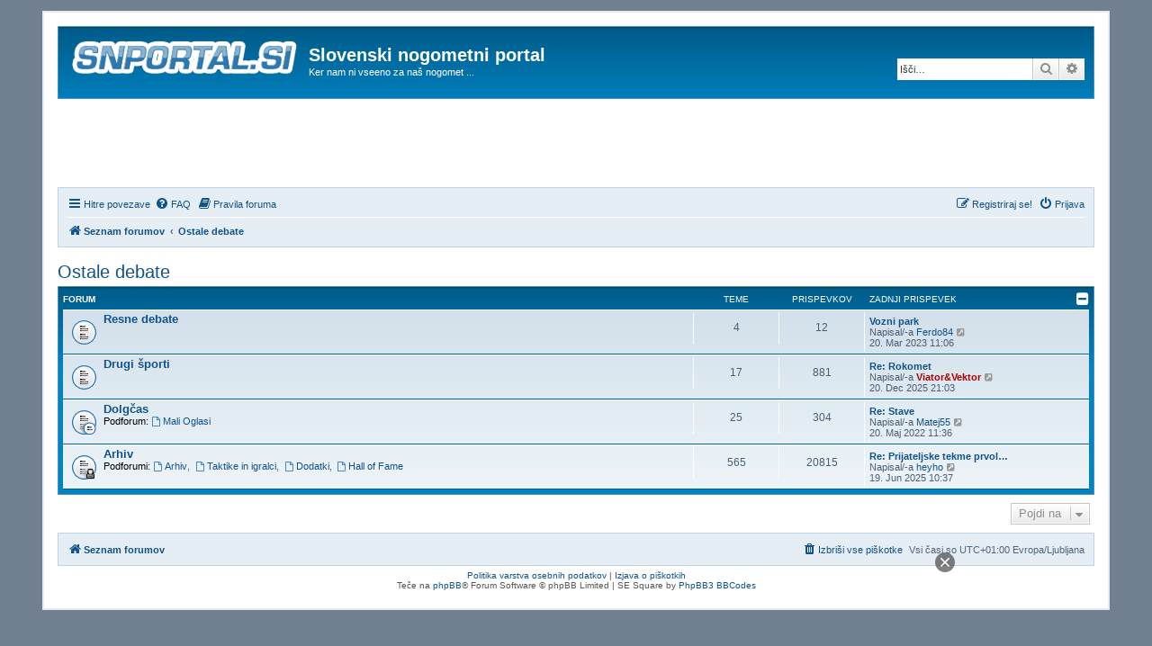

--- FILE ---
content_type: text/html; charset=UTF-8
request_url: https://snportal.si/forum/viewforum.php?f=6&sid=1ebebe21581b9a3055e0d2e4b1fbf064
body_size: 46088
content:
<!DOCTYPE html>
<html dir="ltr" lang="sl">
<head>
<!-- consent -->
<script type="text/javascript">
!function(){var i,r,o;i="__tcfapiLocator",r=[],(o=window.frames[i])||(function e(){var t=window.document,a=!!o;if(!a)if(t.body){var n=t.createElement("iframe");n.style.cssText="display:none",n.name=i,t.body.appendChild(n)}else setTimeout(e,5);return!a}(),window.__tcfapi=function(){for(var e,t=[],a=0;a<arguments.length;a++)t[a]=arguments[a];if(!t.length)return r;if("setGdprApplies"===t[0])3<t.length&&2===parseInt(t[1],10)&&"boolean"==typeof t[3]&&(e=t[3],"function"==typeof t[2]&&t[2]("set",!0));else if("ping"===t[0]){var n={gdprApplies:e,cmpLoaded:!1,cmpStatus:"stubCMP",apiVersion:2};"function"==typeof t[2]&&t[2](n,!0)}else r.push(t)},window.addEventListener("message",function(n){var i="string"==typeof n.data,e={};try{e=i?JSON.parse(n.data):n.data}catch(e){}var r=e.__tcfapiCall;r&&window.__tcfapi(r.command,r.version,function(e,t){var a={__tcfapiReturn:{returnValue:e,success:t,callId:r.callId}};i&&(a=JSON.stringify(a)),n.source.postMessage(a,"*")},r.parameter)},!1))}();
!function(){var i,n,s;i="__uspapiLocator",n=[],(s=window.frames[i])||(function a(){var e=window.document,n=!!s;if(!s)if(e.body){var t=e.createElement("iframe");t.style.cssText="display:none",t.name=i,e.body.appendChild(t)}else setTimeout(a,5);return!n}(),window.__uspapi=function(){for(var a=[],e=0;e<arguments.length;e++)a[e]=arguments[e];if(!a.length)return n;"ping"===a[0]?"function"==typeof a[2]&&a[2]({cmpLoaded:!1,cmpStatus:"stubCMP"},!0):n.push(a)},window.addEventListener("message",function(t){var i="string"==typeof t.data,a={};try{a=i?JSON.parse(t.data):t.data}catch(a){}var s=a.__uspapiCall;s&&window.__uspapi(s.command,s.version,function(a,e){var n={__uspapiReturn:{returnValue:a,success:e,callId:s.callId}};i&&(n=JSON.stringify(n)),t.source.postMessage(n,"*")},s.parameter)},!1))}();
</script>
<script async src='https://cmp.uniconsent.com/v2/d73de0ed30/cmp.js'></script>
   
<!-- 1230/smart.js -->    
<script>
window.dataLayer = window.dataLayer || [];
function gtag(){dataLayer.push(arguments);}
gtag('consent', 'default', {
    'ad_storage': 'denied',
    'analytics_storage': 'denied'
});

__tcfapi("addEventListener", 2, function(tcData, success) {
    if (success && tcData.unicLoad  === true) {
        if(!window._unic_i) {
            window._unic_i = true;
            gtag('consent', 'update', {
              'ad_storage': 'granted',
              'analytics_storage': 'granted'
            });

            var script = document.createElement('script');
            script.async = true;
            script.src = 'https://ced.sascdn.com/tag/1230/smart.js';
            document.head.appendChild(script);
       }
    }
});
</script>
<!-- end 1230/smart.js -->

<script type="text/unicscript" unic-purpose-id="1" async='async' src='https://www.googletagservices.com/tag/js/gpt.js'></script>
<!-- /consent -->

<meta charset="utf-8" />
<meta http-equiv="X-UA-Compatible" content="IE=edge">
<meta name="viewport" content="width=device-width, initial-scale=1" />

        <link href="./mobiquo/smartbanner/manifest.json" rel="manifest">
        
        <meta name="apple-itunes-app" content="app-id=307880732, affiliate-data=at=10lR7C, app-argument=tapatalk://snportal.si/forum/?ttfid=63822&fid=6&page=1&perpage=25&location=forum" />
        
<title>Slovenski nogometni portal - Ostale debate</title>

	<link rel="alternate" type="application/atom+xml" title="Feed - Slovenski nogometni portal" href="/forum/app.php/feed?sid=b4fb693c8c153e76592b9e51d8b6701c">			<link rel="alternate" type="application/atom+xml" title="Feed - Nove teme" href="/forum/app.php/feed/topics?sid=b4fb693c8c153e76592b9e51d8b6701c">	<link rel="alternate" type="application/atom+xml" title="Feed - Aktivne teme" href="/forum/app.php/feed/topics_active?sid=b4fb693c8c153e76592b9e51d8b6701c">			

<!--
	phpBB style name: prosilver
	Based on style:   prosilver (this is the default phpBB3 style)
	Original author:  Tom Beddard ( http://www.subBlue.com/ )
	Modified by:
-->

<link href="./assets/css/font-awesome.min.css?assets_version=193" rel="stylesheet">
<link href="./styles/se_square/theme/stylesheet.css?assets_version=193" rel="stylesheet">
<link href="./styles/se_square/theme/sl/stylesheet.css?assets_version=193" rel="stylesheet">




<!--[if lte IE 9]>
	<link href="./styles/se_square/theme/tweaks.css?assets_version=193" rel="stylesheet">
<![endif]-->

		
<link href="./ext/paybas/quicklogin/styles/all/theme/quick_login.css?assets_version=193" rel="stylesheet" media="screen">
<link href="./ext/phpbb/collapsiblecategories/styles/all/theme/collapsiblecategories.css?assets_version=193" rel="stylesheet" media="screen">
<link href="./ext/senky/massnotification/styles/all/theme/massnotification.css?assets_version=193" rel="stylesheet" media="screen">
<link href="./ext/spaceace/forumlegend/styles/prosilver/theme/forumlegend.css?assets_version=193" rel="stylesheet" media="screen">



</head>
<body id="phpbb" class="nojs notouch section-viewforum ltr ">


<div id="wrap" class="wrap">
	<a id="top" class="top-anchor" accesskey="t"></a>
	<div id="page-header">
		<div class="headerbar" role="banner">
					<div class="inner">

			<div id="site-description" class="site-description">
		<a id="logo" class="logo" href="./index.php?sid=b4fb693c8c153e76592b9e51d8b6701c" title="Seznam forumov">
					<span class="site_logo"></span>
				</a>
				<h1>Slovenski nogometni portal</h1>
				<p>Ker nam ni vseeno za naš nogomet ...</p>
				<p class="skiplink"><a href="#start_here">Skoči na vsebino</a></p>
			</div>

									<div id="search-box" class="search-box search-header" role="search">
				<form action="./search.php?sid=b4fb693c8c153e76592b9e51d8b6701c" method="get" id="search">
				<fieldset>
					<input name="keywords" id="keywords" type="search" maxlength="128" title="Iskanje po ključnih besedah" class="inputbox search tiny" size="20" value="" placeholder="Išči…" />
					<button class="button button-search" type="submit" title="Iskanje">
						<i class="icon fa-search fa-fw" aria-hidden="true"></i><span class="sr-only">Iskanje</span>
					</button>
					<a href="./search.php?sid=b4fb693c8c153e76592b9e51d8b6701c" class="button button-search-end" title="Napredno iskanje">
						<i class="icon fa-cog fa-fw" aria-hidden="true"></i><span class="sr-only">Napredno iskanje</span>
					</a>
					<input type="hidden" name="sid" value="b4fb693c8c153e76592b9e51d8b6701c" />

				</fieldset>
				</form>
			</div>
						
			</div>
					</div>
		
		<!-- SmartAD DFP 728x90 Static Desktop Ads Script -->
		
		<center style="margin-bottom: 4px;">
			<script async='async' src='https://www.googletagservices.com/tag/js/gpt.js'></script>
			<script>
				var googletag = googletag || {};
				googletag.cmd = googletag.cmd || [];
			</script>

			<script>
				googletag.cmd.push(function() {
					googletag.defineSlot('/18683976/d_snportalforum_728x90', [728, 90], 'div-gpt-ad-1550652379902-0').addService(googletag.pubads());
					googletag.pubads().enableSingleRequest();
					googletag.pubads().collapseEmptyDivs();
					googletag.enableServices();
				});
			</script>

			<!-- /18683976/d_snportalforum_728x90 -->
			<div id='div-gpt-ad-1550652379902-0' style='height:90px; width:728px;'>
				<script>
					googletag.cmd.push(function() { googletag.display('div-gpt-ad-1550652379902-0'); });
				</script>
			</div>
		</center>
		
		<style>
			div#div-gpt-ad-1550652379902-0 [id^=google_ads_iframe] {
				position: absolute;
				left: 50%;
				top: 50%;
				-webkit-transform: translate(-50%, -50%);
				-ms-transform: translate(-50%, -50%);
				transform: translate(-50%, -50%);
			}
		</style>
				
		<script>
			
			function getPageWidth() {
				var page = document.getElementById("page-header");
				var pageStyle = window.getComputedStyle(page);
				var pageWidth = pageStyle["width"];
				return parseInt(pageWidth);
			}
			
			function getAdScale(pageWidth) {
				var adScale = pageWidth / 728;
				if(adScale > 1) {
					adScale = 1;
				}
				return adScale;
			}
			
			function resizeAd(adElement, adScale) {
				adElement.style["width"] = (728 * adScale) + "px";
				adElement.style["height"] = (90 * adScale) + "px";
				adElement.style["-webkit-transform"] = "scale(" + adScale + ")";
				adElement.style["-ms-transform"] = "scale(" + adScale + ")";
				adElement.style["transform"] = "scale(" + adScale + ")";
			}
			
			function pageResizeHandler(adFrame) {
				var pageWidth = getPageWidth();
				var adScale = getAdScale(pageWidth);
				
				if(pageWidth < 728) {
					resizeAd(adFrame, adScale);
				}
				else {
					resizeAd(adFrame, 1);
				}
			}

			function setup728Ad() {
				var waiting = false;
				var waitTime = 100;
				var adFrame = document.getElementById("div-gpt-ad-1550652379902-0");
				
				pageResizeHandler(adFrame);
				
				window.addEventListener("resize", function() {
					if(waiting) { return; }
					else {
						pageResizeHandler(adFrame);
					
						waiting = true;
						setTimeout(function() { waiting = false; }, waitTime);
					}
				});
			}

			window.onload = setup728Ad;
		</script>
		
		<!-- End of SmartAD DFP 728x90 Static Desktop Ads Script -->
		
				<div class="navbar" role="navigation">
	<div class="inner">

	<ul id="nav-main" class="nav-main linklist" role="menubar">

		<li id="quick-links" class="quick-links dropdown-container responsive-menu" data-skip-responsive="true">
			<a href="#" class="dropdown-trigger">
				<i class="icon fa-bars fa-fw" aria-hidden="true"></i><span>Hitre povezave</span>
			</a>
			<div class="dropdown">
				<div class="pointer"><div class="pointer-inner"></div></div>
				<ul class="dropdown-contents" role="menu">
					
											<li class="separator"></li>
																									<li>
								<a href="./search.php?search_id=unanswered&amp;sid=b4fb693c8c153e76592b9e51d8b6701c" role="menuitem">
									<i class="icon fa-file-o fa-fw icon-gray" aria-hidden="true"></i><span>Neodgovorjeni prispevki</span>
								</a>
							</li>
							<li>
								<a href="./search.php?search_id=active_topics&amp;sid=b4fb693c8c153e76592b9e51d8b6701c" role="menuitem">
									<i class="icon fa-file-o fa-fw icon-blue" aria-hidden="true"></i><span>Poglej aktivne teme</span>
								</a>
							</li>
							<li class="separator"></li>
							<li>
								<a href="./search.php?sid=b4fb693c8c153e76592b9e51d8b6701c" role="menuitem">
									<i class="icon fa-search fa-fw" aria-hidden="true"></i><span>Iskanje</span>
								</a>
							</li>
					
										<li class="separator"></li>

									</ul>
			</div>
		</li>

				<li data-skip-responsive="true">
			<a href="/forum/app.php/help/faq?sid=b4fb693c8c153e76592b9e51d8b6701c" rel="help" title="Pogosto zastavljena vprašanja" role="menuitem">
				<i class="icon fa-question-circle fa-fw" aria-hidden="true"></i><span>FAQ</span>
			</a>
		</li>
			<li data-last-responsive="true">
		<a href="/forum/app.php/rules?sid=b4fb693c8c153e76592b9e51d8b6701c" rel="help" title="Oglej si pravila foruma" role="menuitem">
			<i class="icon fa-book fa-fw" aria-hidden="true"></i><span>Pravila foruma</span>
		</a>
	</li>
				
			<li class="rightside"  data-skip-responsive="true">
			<a href="./ucp.php?mode=login&amp;redirect=viewforum.php%3Ff%3D6&amp;sid=b4fb693c8c153e76592b9e51d8b6701c" title="Prijava" accesskey="x" role="menuitem">
				<i class="icon fa-power-off fa-fw" aria-hidden="true"></i><span>Prijava</span>
			</a>
		</li>
					<li class="rightside" data-skip-responsive="true">
				<a href="./ucp.php?mode=register&amp;sid=b4fb693c8c153e76592b9e51d8b6701c" role="menuitem">
					<i class="icon fa-pencil-square-o  fa-fw" aria-hidden="true"></i><span>Registriraj se!</span>
				</a>
			</li>
						</ul>

	<ul id="nav-breadcrumbs" class="nav-breadcrumbs linklist navlinks" role="menubar">
				
		
		<li class="breadcrumbs" itemscope itemtype="https://schema.org/BreadcrumbList">

			
							<span class="crumb" itemtype="https://schema.org/ListItem" itemprop="itemListElement" itemscope><a itemprop="item" href="./index.php?sid=b4fb693c8c153e76592b9e51d8b6701c" accesskey="h" data-navbar-reference="index"><i class="icon fa-home fa-fw"></i><span itemprop="name">Seznam forumov</span></a><meta itemprop="position" content="1" /></span>

											
								<span class="crumb" itemtype="https://schema.org/ListItem" itemprop="itemListElement" itemscope data-forum-id="6"><a itemprop="item" href="./viewforum.php?f=6&amp;sid=b4fb693c8c153e76592b9e51d8b6701c"><span itemprop="name">Ostale debate</span></a><meta itemprop="position" content="2" /></span>
							
					</li>

		
					<li class="rightside responsive-search">
				<a href="./search.php?sid=b4fb693c8c153e76592b9e51d8b6701c" title="Možnosti naprednega iskanja" role="menuitem">
					<i class="icon fa-search fa-fw" aria-hidden="true"></i><span class="sr-only">Iskanje</span>
				</a>
			</li>
			</ul>

	</div>
</div>
	</div>

	
	<a id="start_here" class="anchor"></a>
	<div id="page-body" class="page-body" role="main">
		
		
<!-- SmartAD SAS Billboard Ads Script -->

<center>
<div id="sas_31050"></div>
<script type="application/javascript">
    var sas = sas || {};
    sas.cmd = sas.cmd || [];
    sas.cmd.push(
        function () {
            sas.call(
                { siteId: 282224, pageId: 1040262, formatId: 31050, tagId: "sas_31050" },
                { networkId: 1230, domain: "//www3.smartadserver.com" /*, onNoad: function() {} */ }
            );
        }
    );
</script>
</center>

<!-- End of SmarAD SAS Billboard Ads Script -->

<!-- SmartAD SAS Background Ads Script -->

<center>
<div id="sas_43421"></div>
<script type="application/javascript">
    var sas = sas || {};
    sas.cmd = sas.cmd || [];
    sas.cmd.push(
        function () {
            sas.call(
                { siteId: 282224, pageId: 1040264, formatId: 43421, tagId: "sas_43421" },
                { networkId: 1230, domain: "//www3.smartadserver.com" /*, onNoad: function() {} */ }
            );
        }
    );
</script>
</center>

<!-- End of SmarAD SAS Background Ads Script -->
<h2 class="forum-title"><a href="./viewforum.php?f=6&amp;sid=b4fb693c8c153e76592b9e51d8b6701c">Ostale debate</a></h2>

<script type="text/javascript">
document.write('<scr'+'ipt src="https://www3.smartadserver.com/ac?out=js&nwid=1230&siteid=85545&pgname=left-overslide&fmtid=41317&visit=m&tmstp=' + (Math.round(Math.random()*10000000000)) + '"></scr'+'ipt>');
</script>


	<!-- SmartAD SAS In-page Ad Script -->

<center>
<div id="sas_51705"></div>
<script type="application/javascript">
	var sas = sas || {};
	sas.cmd = sas.cmd || [];
	sas.cmd.push(
		function () {
			sas.call(
				{ siteId: 282224, pageId: 1040267, formatId: 51705, tagId: "sas_51705" },
				{ networkId: 1230, domain: "//www3.smartadserver.com" /*, onNoad: function() {} */ }
			);
		}
	);
</script>
</center>

<!-- End of SmartAD SAS In-page Ad Script -->

	
		<a class="category" id="category27" style="display: none; height: 0"></a>
			<div class="forabg">
			<div class="inner">
			<ul class="topiclist">
				<li class="header">
										<dl class="row-item">
						<dt><div class="list-inner">Forum</div></dt>
						<dd class="topics">Teme</dd>
						<dd class="posts">Prispevkov</dd>
						<dd class="lastpost"><span>Zadnji prispevek</span></dd>
					</dl>
								<a href="/forum/app.php/collapse/fid_27?hash=91239ddb&amp;sid=b4fb693c8c153e76592b9e51d8b6701c"
   class="collapse-btn"
   data-hidden=""
   data-ajax="phpbb_collapse"
   data-overlay="true"
   data-title-alt="Pokaži kategorijo"
   title="Skrij kategorijo"
   style="display: none; line-height: 0;">
	<i class="fa fa-minus-square"></i>
</a>
				</li>
			</ul>
			<ul class="topiclist forums">
		
					<li class="row">
						<dl class="row-item forum_read">
				<dt title="V tej temi ni novih neprebranih prispevkov.">
										<div class="list-inner">
													<!--
								<a class="feed-icon-forum" title="Feed - Resne debate" href="/forum/app.php/feed?sid=b4fb693c8c153e76592b9e51d8b6701c?f=27">
									<i class="icon fa-rss-square fa-fw icon-orange" aria-hidden="true"></i><span class="sr-only">Feed - Resne debate</span>
								</a>
							-->
																		<a href="./viewforum.php?f=27&amp;sid=b4fb693c8c153e76592b9e51d8b6701c" class="forumtitle">Resne debate</a>
																		
												<div class="responsive-show" style="display: none;">
															Teme: <strong>4</strong>
													</div>
											</div>
				</dt>
									<dd class="topics">4 <dfn>Teme</dfn></dd>
					<dd class="posts">12 <dfn>Prispevkov</dfn></dd>
					<dd class="lastpost">
						<span>
																						<dfn>Zadnji prispevek</dfn>
																										<a href="./viewtopic.php?p=131880&amp;sid=b4fb693c8c153e76592b9e51d8b6701c#p131880" title="Vozni park" class="lastsubject">Vozni park</a> <br />
																	Napisal/-a <a href="./memberlist.php?mode=viewprofile&amp;u=4472&amp;sid=b4fb693c8c153e76592b9e51d8b6701c" class="username">Ferdo84</a>																	<a href="./viewtopic.php?p=131880&amp;sid=b4fb693c8c153e76592b9e51d8b6701c#p131880" title="Poglej zadnji prispevek">
										<i class="icon fa-external-link-square fa-fw icon-lightgray icon-md" aria-hidden="true"></i><span class="sr-only">Poglej zadnji prispevek</span>
									</a>
																<br /><time datetime="2023-03-20T10:06:46+00:00">20. Mar 2023 11:06</time>
													</span>
					</dd>
							</dl>
					</li>
			
	
	
			
					<li class="row">
						<dl class="row-item forum_read">
				<dt title="V tej temi ni novih neprebranih prispevkov.">
										<div class="list-inner">
													<!--
								<a class="feed-icon-forum" title="Feed - Drugi športi" href="/forum/app.php/feed?sid=b4fb693c8c153e76592b9e51d8b6701c?f=28">
									<i class="icon fa-rss-square fa-fw icon-orange" aria-hidden="true"></i><span class="sr-only">Feed - Drugi športi</span>
								</a>
							-->
																		<a href="./viewforum.php?f=28&amp;sid=b4fb693c8c153e76592b9e51d8b6701c" class="forumtitle">Drugi športi</a>
																		
												<div class="responsive-show" style="display: none;">
															Teme: <strong>17</strong>
													</div>
											</div>
				</dt>
									<dd class="topics">17 <dfn>Teme</dfn></dd>
					<dd class="posts">881 <dfn>Prispevkov</dfn></dd>
					<dd class="lastpost">
						<span>
																						<dfn>Zadnji prispevek</dfn>
																										<a href="./viewtopic.php?p=133039&amp;sid=b4fb693c8c153e76592b9e51d8b6701c#p133039" title="Re: Rokomet" class="lastsubject">Re: Rokomet</a> <br />
																	Napisal/-a <a href="./memberlist.php?mode=viewprofile&amp;u=109&amp;sid=b4fb693c8c153e76592b9e51d8b6701c" style="color: #AA0000;" class="username-coloured">Viator&amp;Vektor</a>																	<a href="./viewtopic.php?p=133039&amp;sid=b4fb693c8c153e76592b9e51d8b6701c#p133039" title="Poglej zadnji prispevek">
										<i class="icon fa-external-link-square fa-fw icon-lightgray icon-md" aria-hidden="true"></i><span class="sr-only">Poglej zadnji prispevek</span>
									</a>
																<br /><time datetime="2025-12-20T20:03:00+00:00">20. Dec 2025 21:03</time>
													</span>
					</dd>
							</dl>
					</li>
			
	
	
			
					<li class="row">
						<dl class="row-item forum_read_subforum">
				<dt title="V tej temi ni novih neprebranih prispevkov.">
										<div class="list-inner">
													<!--
								<a class="feed-icon-forum" title="Feed - Dolgčas" href="/forum/app.php/feed?sid=b4fb693c8c153e76592b9e51d8b6701c?f=29">
									<i class="icon fa-rss-square fa-fw icon-orange" aria-hidden="true"></i><span class="sr-only">Feed - Dolgčas</span>
								</a>
							-->
																		<a href="./viewforum.php?f=29&amp;sid=b4fb693c8c153e76592b9e51d8b6701c" class="forumtitle">Dolgčas</a>
																																<br /><strong>Podforum:</strong>
															<a href="./viewforum.php?f=34&amp;sid=b4fb693c8c153e76592b9e51d8b6701c" class="subforum read" title="V tej temi ni novih neprebranih prispevkov.">
									<i class="icon fa-file-o fa-fw  icon-blue icon-md" aria-hidden="true"></i>Mali Oglasi</a>																				
												<div class="responsive-show" style="display: none;">
															Teme: <strong>25</strong>
													</div>
											</div>
				</dt>
									<dd class="topics">25 <dfn>Teme</dfn></dd>
					<dd class="posts">304 <dfn>Prispevkov</dfn></dd>
					<dd class="lastpost">
						<span>
																						<dfn>Zadnji prispevek</dfn>
																										<a href="./viewtopic.php?p=131084&amp;sid=b4fb693c8c153e76592b9e51d8b6701c#p131084" title="Re: Stave" class="lastsubject">Re: Stave</a> <br />
																	Napisal/-a <a href="./memberlist.php?mode=viewprofile&amp;u=4476&amp;sid=b4fb693c8c153e76592b9e51d8b6701c" class="username">Matej55</a>																	<a href="./viewtopic.php?p=131084&amp;sid=b4fb693c8c153e76592b9e51d8b6701c#p131084" title="Poglej zadnji prispevek">
										<i class="icon fa-external-link-square fa-fw icon-lightgray icon-md" aria-hidden="true"></i><span class="sr-only">Poglej zadnji prispevek</span>
									</a>
																<br /><time datetime="2022-05-20T09:36:27+00:00">20. Maj 2022 11:36</time>
													</span>
					</dd>
							</dl>
					</li>
			
	
	
			
					<li class="row">
						<dl class="row-item forum_read_locked">
				<dt title="Forum zaklenjen">
										<div class="list-inner">
													<!--
								<a class="feed-icon-forum" title="Feed - Arhiv" href="/forum/app.php/feed?sid=b4fb693c8c153e76592b9e51d8b6701c?f=45">
									<i class="icon fa-rss-square fa-fw icon-orange" aria-hidden="true"></i><span class="sr-only">Feed - Arhiv</span>
								</a>
							-->
																		<a href="./viewforum.php?f=45&amp;sid=b4fb693c8c153e76592b9e51d8b6701c" class="forumtitle">Arhiv</a>
																																<br /><strong>Podforumi:</strong>
															<a href="./viewforum.php?f=86&amp;sid=b4fb693c8c153e76592b9e51d8b6701c" class="subforum read" title="V tej temi ni novih neprebranih prispevkov.">
									<i class="icon fa-file-o fa-fw  icon-blue icon-md" aria-hidden="true"></i>Arhiv</a>, 															<a href="./viewforum.php?f=56&amp;sid=b4fb693c8c153e76592b9e51d8b6701c" class="subforum read" title="V tej temi ni novih neprebranih prispevkov.">
									<i class="icon fa-file-o fa-fw  icon-blue icon-md" aria-hidden="true"></i>Taktike in igralci</a>, 															<a href="./viewforum.php?f=59&amp;sid=b4fb693c8c153e76592b9e51d8b6701c" class="subforum read" title="V tej temi ni novih neprebranih prispevkov.">
									<i class="icon fa-file-o fa-fw  icon-blue icon-md" aria-hidden="true"></i>Dodatki</a>, 															<a href="./viewforum.php?f=57&amp;sid=b4fb693c8c153e76592b9e51d8b6701c" class="subforum read" title="V tej temi ni novih neprebranih prispevkov.">
									<i class="icon fa-file-o fa-fw  icon-blue icon-md" aria-hidden="true"></i>Hall of Fame</a>																				
												<div class="responsive-show" style="display: none;">
															Teme: <strong>565</strong>
													</div>
											</div>
				</dt>
									<dd class="topics">565 <dfn>Teme</dfn></dd>
					<dd class="posts">20815 <dfn>Prispevkov</dfn></dd>
					<dd class="lastpost">
						<span>
																						<dfn>Zadnji prispevek</dfn>
																										<a href="./viewtopic.php?p=132928&amp;sid=b4fb693c8c153e76592b9e51d8b6701c#p132928" title="Re: Prijateljske tekme  prvoligašev  2025" class="lastsubject">Re: Prijateljske tekme  prvol…</a> <br />
																	Napisal/-a <a href="./memberlist.php?mode=viewprofile&amp;u=4645&amp;sid=b4fb693c8c153e76592b9e51d8b6701c" class="username">heyho</a>																	<a href="./viewtopic.php?p=132928&amp;sid=b4fb693c8c153e76592b9e51d8b6701c#p132928" title="Poglej zadnji prispevek">
										<i class="icon fa-external-link-square fa-fw icon-lightgray icon-md" aria-hidden="true"></i><span class="sr-only">Poglej zadnji prispevek</span>
									</a>
																<br /><time datetime="2025-06-19T08:37:23+00:00">19. Jun 2025 10:37</time>
													</span>
					</dd>
							</dl>
					</li>
			
				</ul>

			</div>
		</div>
		




<!-- SmartAD SAS In-page Ad Script -->

<center>
<div id="sas_51705"></div>
<script type="application/javascript">
	var sas = sas || {};
	sas.cmd = sas.cmd || [];
	sas.cmd.push(
		function () {
			sas.call(
				{ siteId: 282224, pageId: 1040267, formatId: 51705, tagId: "sas_51705" },
				{ networkId: 1230, domain: "//www3.smartadserver.com" /*, onNoad: function() {} */ }
			);
		}
	);
</script>
</center>

<!-- End of SmartAD SAS In-page Ad Script -->

	


<div class="action-bar actions-jump">
	
		<div class="jumpbox dropdown-container dropdown-container-right dropdown-up dropdown-left dropdown-button-control" id="jumpbox">
			<span title="Pojdi na" class="button button-secondary dropdown-trigger dropdown-select">
				<span>Pojdi na</span>
				<span class="caret"><i class="icon fa-sort-down fa-fw" aria-hidden="true"></i></span>
			</span>
		<div class="dropdown">
			<div class="pointer"><div class="pointer-inner"></div></div>
			<ul class="dropdown-contents">
																				<li><a href="./viewforum.php?f=46&amp;sid=b4fb693c8c153e76592b9e51d8b6701c" class="jumpbox-sub-link"><span class="spacer"></span><span class="spacer"></span> <span>&#8627; &nbsp; Arhiv</span></a></li>
																<li><a href="./viewforum.php?f=1&amp;sid=b4fb693c8c153e76592b9e51d8b6701c" class="jumpbox-cat-link"> <span> SNPortal.si</span></a></li>
																<li><a href="./viewforum.php?f=70&amp;sid=b4fb693c8c153e76592b9e51d8b6701c" class="jumpbox-sub-link"><span class="spacer"></span> <span>&#8627; &nbsp; Za nove člane SNP</span></a></li>
																<li><a href="./viewforum.php?f=2&amp;sid=b4fb693c8c153e76592b9e51d8b6701c" class="jumpbox-sub-link"><span class="spacer"></span> <span>&#8627; &nbsp; Predlogi, pripombe, obvestila</span></a></li>
																<li><a href="./viewforum.php?f=93&amp;sid=b4fb693c8c153e76592b9e51d8b6701c" class="jumpbox-sub-link"><span class="spacer"></span> <span>&#8627; &nbsp; SNPortal.si</span></a></li>
																<li><a href="./viewforum.php?f=4&amp;sid=b4fb693c8c153e76592b9e51d8b6701c" class="jumpbox-cat-link"> <span> Slovenski nogomet</span></a></li>
																<li><a href="./viewforum.php?f=7&amp;sid=b4fb693c8c153e76592b9e51d8b6701c" class="jumpbox-sub-link"><span class="spacer"></span> <span>&#8627; &nbsp; Slovenska prva liga in pokal</span></a></li>
																<li><a href="./viewforum.php?f=8&amp;sid=b4fb693c8c153e76592b9e51d8b6701c" class="jumpbox-sub-link"><span class="spacer"></span> <span>&#8627; &nbsp; Reprezentanca Slovenije</span></a></li>
																<li><a href="./viewforum.php?f=12&amp;sid=b4fb693c8c153e76592b9e51d8b6701c" class="jumpbox-sub-link"><span class="spacer"></span> <span>&#8627; &nbsp; Ostale lige v Sloveniji</span></a></li>
																<li><a href="./viewforum.php?f=32&amp;sid=b4fb693c8c153e76592b9e51d8b6701c" class="jumpbox-sub-link"><span class="spacer"></span><span class="spacer"></span> <span>&#8627; &nbsp; Futsal</span></a></li>
																<li><a href="./viewforum.php?f=92&amp;sid=b4fb693c8c153e76592b9e51d8b6701c" class="jumpbox-sub-link"><span class="spacer"></span> <span>&#8627; &nbsp; Ženski nogomet</span></a></li>
																<li><a href="./viewforum.php?f=94&amp;sid=b4fb693c8c153e76592b9e51d8b6701c" class="jumpbox-sub-link"><span class="spacer"></span><span class="spacer"></span> <span>&#8627; &nbsp; Naše igralke v tujini</span></a></li>
																<li><a href="./viewforum.php?f=9&amp;sid=b4fb693c8c153e76592b9e51d8b6701c" class="jumpbox-sub-link"><span class="spacer"></span> <span>&#8627; &nbsp; Nogometaši in trenerji</span></a></li>
																<li><a href="./viewforum.php?f=10&amp;sid=b4fb693c8c153e76592b9e51d8b6701c" class="jumpbox-sub-link"><span class="spacer"></span><span class="spacer"></span> <span>&#8627; &nbsp; Naši igralci v tujini</span></a></li>
																<li><a href="./viewforum.php?f=71&amp;sid=b4fb693c8c153e76592b9e51d8b6701c" class="jumpbox-sub-link"><span class="spacer"></span><span class="spacer"></span> <span>&#8627; &nbsp; Naši trenerji v tujini</span></a></li>
																<li><a href="./viewforum.php?f=72&amp;sid=b4fb693c8c153e76592b9e51d8b6701c" class="jumpbox-sub-link"><span class="spacer"></span><span class="spacer"></span> <span>&#8627; &nbsp; Trenerji v domači ligi</span></a></li>
																<li><a href="./viewforum.php?f=30&amp;sid=b4fb693c8c153e76592b9e51d8b6701c" class="jumpbox-sub-link"><span class="spacer"></span> <span>&#8627; &nbsp; Stadioni</span></a></li>
																<li><a href="./viewforum.php?f=23&amp;sid=b4fb693c8c153e76592b9e51d8b6701c" class="jumpbox-cat-link"> <span> Mednarodni nogomet</span></a></li>
																<li><a href="./viewforum.php?f=51&amp;sid=b4fb693c8c153e76592b9e51d8b6701c" class="jumpbox-sub-link"><span class="spacer"></span> <span>&#8627; &nbsp; Klubski nogomet</span></a></li>
																<li><a href="./viewforum.php?f=26&amp;sid=b4fb693c8c153e76592b9e51d8b6701c" class="jumpbox-sub-link"><span class="spacer"></span> <span>&#8627; &nbsp; Reprezentančni nogomet</span></a></li>
																<li><a href="./viewforum.php?f=44&amp;sid=b4fb693c8c153e76592b9e51d8b6701c" class="jumpbox-sub-link"><span class="spacer"></span> <span>&#8627; &nbsp; Splošno o nogometu</span></a></li>
																<li><a href="./viewforum.php?f=6&amp;sid=b4fb693c8c153e76592b9e51d8b6701c" class="jumpbox-cat-link"> <span> Ostale debate</span></a></li>
																<li><a href="./viewforum.php?f=27&amp;sid=b4fb693c8c153e76592b9e51d8b6701c" class="jumpbox-sub-link"><span class="spacer"></span> <span>&#8627; &nbsp; Resne debate</span></a></li>
																<li><a href="./viewforum.php?f=28&amp;sid=b4fb693c8c153e76592b9e51d8b6701c" class="jumpbox-sub-link"><span class="spacer"></span> <span>&#8627; &nbsp; Drugi športi</span></a></li>
																<li><a href="./viewforum.php?f=29&amp;sid=b4fb693c8c153e76592b9e51d8b6701c" class="jumpbox-sub-link"><span class="spacer"></span> <span>&#8627; &nbsp; Dolgčas</span></a></li>
																<li><a href="./viewforum.php?f=34&amp;sid=b4fb693c8c153e76592b9e51d8b6701c" class="jumpbox-sub-link"><span class="spacer"></span><span class="spacer"></span> <span>&#8627; &nbsp; Mali Oglasi</span></a></li>
																<li><a href="./viewforum.php?f=45&amp;sid=b4fb693c8c153e76592b9e51d8b6701c" class="jumpbox-sub-link"><span class="spacer"></span> <span>&#8627; &nbsp; Arhiv</span></a></li>
																<li><a href="./viewforum.php?f=36&amp;sid=b4fb693c8c153e76592b9e51d8b6701c" class="jumpbox-sub-link"><span class="spacer"></span><span class="spacer"></span> <span>&#8627; &nbsp; POZOR! Nagradna igra!</span></a></li>
																<li><a href="./viewforum.php?f=48&amp;sid=b4fb693c8c153e76592b9e51d8b6701c" class="jumpbox-sub-link"><span class="spacer"></span><span class="spacer"></span> <span>&#8627; &nbsp; Nagradna Igra (Euro 2012)</span></a></li>
																<li><a href="./viewforum.php?f=50&amp;sid=b4fb693c8c153e76592b9e51d8b6701c" class="jumpbox-sub-link"><span class="spacer"></span><span class="spacer"></span> <span>&#8627; &nbsp; Euro 2012 (Debata)</span></a></li>
																<li><a href="./viewforum.php?f=33&amp;sid=b4fb693c8c153e76592b9e51d8b6701c" class="jumpbox-sub-link"><span class="spacer"></span><span class="spacer"></span> <span>&#8627; &nbsp; Članki Nogometnega Foruma</span></a></li>
																<li><a href="./viewforum.php?f=79&amp;sid=b4fb693c8c153e76592b9e51d8b6701c" class="jumpbox-sub-link"><span class="spacer"></span><span class="spacer"></span> <span>&#8627; &nbsp; SNManager</span></a></li>
																<li><a href="./viewforum.php?f=85&amp;sid=b4fb693c8c153e76592b9e51d8b6701c" class="jumpbox-sub-link"><span class="spacer"></span><span class="spacer"></span><span class="spacer"></span> <span>&#8627; &nbsp; SNManager</span></a></li>
																<li><a href="./viewforum.php?f=86&amp;sid=b4fb693c8c153e76592b9e51d8b6701c" class="jumpbox-sub-link"><span class="spacer"></span><span class="spacer"></span><span class="spacer"></span><span class="spacer"></span> <span>&#8627; &nbsp; Arhiv</span></a></li>
																<li><a href="./viewforum.php?f=83&amp;sid=b4fb693c8c153e76592b9e51d8b6701c" class="jumpbox-sub-link"><span class="spacer"></span><span class="spacer"></span><span class="spacer"></span> <span>&#8627; &nbsp; Klubi</span></a></li>
																<li><a href="./viewforum.php?f=100&amp;sid=b4fb693c8c153e76592b9e51d8b6701c" class="jumpbox-sub-link"><span class="spacer"></span><span class="spacer"></span> <span>&#8627; &nbsp; Ostale nogometne igre</span></a></li>
																<li><a href="./viewforum.php?f=101&amp;sid=b4fb693c8c153e76592b9e51d8b6701c" class="jumpbox-sub-link"><span class="spacer"></span><span class="spacer"></span><span class="spacer"></span> <span>&#8627; &nbsp; Pro Evolution Soccer</span></a></li>
																<li><a href="./viewforum.php?f=102&amp;sid=b4fb693c8c153e76592b9e51d8b6701c" class="jumpbox-sub-link"><span class="spacer"></span><span class="spacer"></span><span class="spacer"></span> <span>&#8627; &nbsp; FIFA</span></a></li>
																<li><a href="./viewforum.php?f=76&amp;sid=b4fb693c8c153e76592b9e51d8b6701c" class="jumpbox-sub-link"><span class="spacer"></span><span class="spacer"></span> <span>&#8627; &nbsp; Nogometne igre</span></a></li>
																<li><a href="./viewforum.php?f=105&amp;sid=b4fb693c8c153e76592b9e51d8b6701c" class="jumpbox-sub-link"><span class="spacer"></span><span class="spacer"></span><span class="spacer"></span> <span>&#8627; &nbsp; Fantasy Football - EkipaSN</span></a></li>
																<li><a href="./viewforum.php?f=104&amp;sid=b4fb693c8c153e76592b9e51d8b6701c" class="jumpbox-sub-link"><span class="spacer"></span><span class="spacer"></span><span class="spacer"></span> <span>&#8627; &nbsp; Nostradamus</span></a></li>
																<li><a href="./viewforum.php?f=97&amp;sid=b4fb693c8c153e76592b9e51d8b6701c" class="jumpbox-sub-link"><span class="spacer"></span><span class="spacer"></span><span class="spacer"></span><span class="spacer"></span> <span>&#8627; &nbsp; Arhiv</span></a></li>
																<li><a href="./viewforum.php?f=77&amp;sid=b4fb693c8c153e76592b9e51d8b6701c" class="jumpbox-sub-link"><span class="spacer"></span><span class="spacer"></span><span class="spacer"></span><span class="spacer"></span><span class="spacer"></span> <span>&#8627; &nbsp; Napovedi 2013/14</span></a></li>
																<li><a href="./viewforum.php?f=98&amp;sid=b4fb693c8c153e76592b9e51d8b6701c" class="jumpbox-sub-link"><span class="spacer"></span><span class="spacer"></span><span class="spacer"></span><span class="spacer"></span><span class="spacer"></span> <span>&#8627; &nbsp; Napovedi 2014/15</span></a></li>
																<li><a href="./viewforum.php?f=74&amp;sid=b4fb693c8c153e76592b9e51d8b6701c" class="jumpbox-sub-link"><span class="spacer"></span><span class="spacer"></span><span class="spacer"></span><span class="spacer"></span> <span>&#8627; &nbsp; Prijava in debata</span></a></li>
																<li><a href="./viewforum.php?f=53&amp;sid=b4fb693c8c153e76592b9e51d8b6701c" class="jumpbox-sub-link"><span class="spacer"></span><span class="spacer"></span> <span>&#8627; &nbsp; Football Manager</span></a></li>
																<li><a href="./viewforum.php?f=54&amp;sid=b4fb693c8c153e76592b9e51d8b6701c" class="jumpbox-sub-link"><span class="spacer"></span><span class="spacer"></span><span class="spacer"></span> <span>&#8627; &nbsp; Football Manager</span></a></li>
																<li><a href="./viewforum.php?f=56&amp;sid=b4fb693c8c153e76592b9e51d8b6701c" class="jumpbox-sub-link"><span class="spacer"></span><span class="spacer"></span><span class="spacer"></span><span class="spacer"></span> <span>&#8627; &nbsp; Taktike in igralci</span></a></li>
																<li><a href="./viewforum.php?f=59&amp;sid=b4fb693c8c153e76592b9e51d8b6701c" class="jumpbox-sub-link"><span class="spacer"></span><span class="spacer"></span><span class="spacer"></span><span class="spacer"></span> <span>&#8627; &nbsp; Dodatki</span></a></li>
																<li><a href="./viewforum.php?f=99&amp;sid=b4fb693c8c153e76592b9e51d8b6701c" class="jumpbox-sub-link"><span class="spacer"></span><span class="spacer"></span><span class="spacer"></span> <span>&#8627; &nbsp; Football Manager na Facebooku</span></a></li>
																<li><a href="./viewforum.php?f=55&amp;sid=b4fb693c8c153e76592b9e51d8b6701c" class="jumpbox-sub-link"><span class="spacer"></span><span class="spacer"></span><span class="spacer"></span> <span>&#8627; &nbsp; Zgodbe</span></a></li>
																<li><a href="./viewforum.php?f=57&amp;sid=b4fb693c8c153e76592b9e51d8b6701c" class="jumpbox-sub-link"><span class="spacer"></span><span class="spacer"></span><span class="spacer"></span><span class="spacer"></span> <span>&#8627; &nbsp; Hall of Fame</span></a></li>
																<li><a href="./viewforum.php?f=58&amp;sid=b4fb693c8c153e76592b9e51d8b6701c" class="jumpbox-sub-link"><span class="spacer"></span><span class="spacer"></span><span class="spacer"></span><span class="spacer"></span> <span>&#8627; &nbsp; Arhiv</span></a></li>
																<li><a href="./viewforum.php?f=60&amp;sid=b4fb693c8c153e76592b9e51d8b6701c" class="jumpbox-sub-link"><span class="spacer"></span><span class="spacer"></span><span class="spacer"></span> <span>&#8627; &nbsp; Research</span></a></li>
											</ul>
		</div>
	</div>

	</div>




			<div class="responsive-hide">
								</div>
	</div>


<div id="page-footer" class="page-footer" role="contentinfo">
	<div class="navbar" role="navigation">
	<div class="inner">

	<ul id="nav-footer" class="nav-footer linklist" role="menubar">
		<li class="breadcrumbs">
									<span class="crumb"><a href="./index.php?sid=b4fb693c8c153e76592b9e51d8b6701c" data-navbar-reference="index"><i class="icon fa-home fa-fw" aria-hidden="true"></i><span>Seznam forumov</span></a></span>					</li>
		
				<li class="rightside">Vsi časi so UTC+01:00 Evropa/Ljubljana</li>
							<li class="rightside">
				<a href="./ucp.php?mode=delete_cookies&amp;sid=b4fb693c8c153e76592b9e51d8b6701c" data-ajax="true" data-refresh="true" role="menuitem">
					<i class="icon fa-trash fa-fw" aria-hidden="true"></i><span>Izbriši vse piškotke </span>
				</a>
			</li>
														</ul>

	</div>
</div>

	<div class="copyright">
		<a href="https://snportal.si/politika-varstva-osebnih-podatkov/">Politika varstva osebnih podatkov</a> | <a href="https://snportal.si/izjava-o-piskotkih/">Izjava o piškotkih</a><br/>
				Teče na <a href="https://www.phpbb.com/">phpBB</a>&reg; Forum Software &copy; phpBB Limited | SE Square by <a href="http://www.phpbb3bbcodes.com/">PhpBB3 BBCodes</a>
								
		<!-- SmartAD DFP Ads Scripts -->

		<script async='async' src='https://www.googletagservices.com/tag/js/gpt.js'></script>
		<script>
			var googletag = googletag || {};
			googletag.cmd = googletag.cmd || [];
		</script>

		<script>
		googletag.cmd.push(function() {
			googletag.defineSlot('/18683976/m_snportalforum_320x50', [[300, 50], [320, 50]], 'div-gpt-ad-1549027746136-0').addService(googletag.pubads());
			googletag.pubads().enableSingleRequest();
			googletag.enableServices();
		});
		</script>

		<style>
			#div-gpt-ad-1549027746136-0 {position: fixed; bottom: 0; margin:0 auto; right: 0%; height: 50px; width: 100%; display: block; text-align: center; z-index: 9999;}
		</style>

		<!-- End of SmartAD DFP Ads Scripts -->
		
		<!-- SmartAD DFP Mobile Dynamic Ad -->
		
		<center>
		<!-- /18683976/m_snportalforum_320x50 -->
		<div id='div-gpt-ad-1549027746136-0'>
			<script>
				googletag.cmd.push(function() { googletag.display('div-gpt-ad-1549027746136-0'); });
			</script>
		</div>
		</center>
		
		<!-- End of SmartAD DFP Mobile Dynamic Ad -->
		
		<!-- SmartAD SAS Fullscreen Ads Script -->
		
		<center>
		<div id="sas_29431"></div>
		<script type="application/javascript">
			var sas = sas || {};
			sas.cmd = sas.cmd || [];
			sas.cmd.push(
				function () {
					sas.call(
						{ siteId: 282224, pageId: 1040265, formatId: 29431, tagId: "sas_29431" },
						{ networkId: 1230, domain: "//www3.smartadserver.com" /*, onNoad: function() {} */ }
					);
				}
			);
		</script>
		</center>
		
		<!-- End of SmartAD SAS Fullscreen Ads Script -->
		
		<!-- SmartAD SAS Overslide Ads Script -->
		
		<center>
		<div id="sas_41317"></div>
		<script type="application/javascript">
			var sas = sas || {};
			sas.cmd = sas.cmd || [];
			sas.cmd.push(
				function () {
					sas.call(
						{ siteId: 282224, pageId: 1040261, formatId: 41317, tagId: "sas_41317" },
						{ networkId: 1230, domain: "//www3.smartadserver.com" /*, onNoad: function() {} */ }
					);
				}
			);
		</script>
		</center>
		
		<!-- End of SmartAD SAS Overslide Ads Script -->
		
		<!-- SmartAD SAS Floor Ads Script -->
		
		<center>
		<div id="sas_29462"></div>
		<script type="application/javascript">
			var sas = sas || {};
			sas.cmd = sas.cmd || [];
			sas.cmd.push(
				function () {
					sas.call(
						{ siteId: 282224, pageId: 1040263, formatId: 29462, tagId: "sas_29462" },
						{ networkId: 1230, domain: "//www3.smartadserver.com" /*, onNoad: function() {} */ }
					);
				}
			);
		</script>
		</center>
		
		<!-- End of SmartAD SAS Floor Ads Script -->
		
	</div>

	<div id="darkenwrapper" class="darkenwrapper" data-ajax-error-title="AJAX napaka" data-ajax-error-text="Nekaj se je zalomilo pri obdelavi vaše zahteve." data-ajax-error-text-abort="Uporabnik je prekinil zahtevo." data-ajax-error-text-timeout="Vaša zahteva je potekla. Prosimo, poskusite ponovno." data-ajax-error-text-parsererror="Nekaj je šlo narobe z zahtevo in strežnik je vrnil neveljaven odgovor.">
		<div id="darken" class="darken">&nbsp;</div>
	</div>

	<div id="phpbb_alert" class="phpbb_alert" data-l-err="Napaka" data-l-timeout-processing-req="Zahteva je potekla.">
		<a href="#" class="alert_close">
			<i class="icon fa-times-circle fa-fw" aria-hidden="true"></i>
		</a>
		<h3 class="alert_title">&nbsp;</h3><p class="alert_text"></p>
	</div>
	<div id="phpbb_confirm" class="phpbb_alert">
		<a href="#" class="alert_close">
			<i class="icon fa-times-circle fa-fw" aria-hidden="true"></i>
		</a>
		<div class="alert_text"></div>
	</div>
</div>

</div>

<div>
	<a id="bottom" class="anchor" accesskey="z"></a>
	</div>

<script type="text/javascript" src="./assets/javascript/jquery-3.6.0.min.js?assets_version=193"></script>
<script type="text/javascript" src="./assets/javascript/core.js?assets_version=193"></script>


	<div id="quick-login-bg" class="quick-login-bg"></div>
<form method="post" action="./ucp.php?mode=login&amp;sid=b4fb693c8c153e76592b9e51d8b6701c">
<div class="panel" id="quick-login-panel">
	<div class="inner">
		<div class="content">
			<a href="#" class="close"></a>
			<h3><a href="./ucp.php?mode=login&amp;redirect=viewforum.php%3Ff%3D6&amp;sid=b4fb693c8c153e76592b9e51d8b6701c">Prijava</a>&nbsp; &bull; &nbsp;<a href="./ucp.php?mode=register&amp;sid=b4fb693c8c153e76592b9e51d8b6701c">Registriraj se!</a></h3>

			<fieldset>
				<dl class="ql-username">
					<dt><label for="ql-username">Uporabniško ime:</label></dt>
					<dd class="input-container"><input type="text" tabindex="1" name="username" id="ql-username" size="25" value="" class="inputbox autowidth" /></dd>
				</dl>
				<dl class="ql-password">
					<dt><label for="ql-password">Geslo:</label></dt>
					<dd class="input-container"><input type="password" tabindex="2" id="ql-password" name="password" size="25" class="inputbox autowidth" /></dd>
					<dd class="input-link"><a href="./ucp.php?mode=sendpassword&amp;sid=b4fb693c8c153e76592b9e51d8b6701c">Pozabljeno geslo?</a></dd>				</dl>
							</fieldset>

			<fieldset class="ql-options">
				<label for="ql-autologin"><input type="checkbox" name="autologin" id="ql-autologin" tabindex="4" /><span>Samodejna prijava ob vsakem obisku (priporočamo):</span></label><br />				<label for="ql-viewonline"><input type="checkbox" name="viewonline" id="ql-viewonline" tabindex="5" /><span>Skrij me za za to sejo</span></label>
			</fieldset>

			<fieldset class="submit-buttons">
				<input type="submit" name="login" tabindex="6" value="Prijava" class="button1" />
				<input type="hidden" name="redirect" value="./viewforum.php?f=6&amp;sid=b4fb693c8c153e76592b9e51d8b6701c" />
<input type="hidden" name="creation_time" value="1768613049" />
<input type="hidden" name="form_token" value="be9394efee1ea27b5554bb71394202789e3fb643" />

			</fieldset>

					</div>
	</div>
</div>
</form>

<script>
(function($) {
	$(document).ready(function() {
		var $button = $("li a[title='Prijava']"),
			ql_bg = '#quick-login-bg',
			ql_pnl = '#quick-login-panel',
			pS_bg = '#darkenwrapper';

		if ($(pS_bg).length) {
			ql_bg = pS_bg;
		}
		$button.click(function(e){
			e.preventDefault();
			$(ql_bg + ', ' + ql_pnl).fadeIn(300);
		});
		$(ql_bg + ', #quick-login-panel .close').click(function () {
			$(ql_bg + ', ' + ql_pnl).fadeOut(300);
		})
	});
})(jQuery);
</script>

<script src="./ext/phpbb/collapsiblecategories/styles/all/template/js/collapsiblecategories.js?assets_version=193"></script>
<script src="./styles/prosilver/template/forum_fn.js?assets_version=193"></script>
<script src="./styles/prosilver/template/ajax.js?assets_version=193"></script>



<script type="text/unicscript" unic-purpose-id="1">

  var _gaq = _gaq || [];
  _gaq.push(['_setAccount', 'UA-30970177-3']);
  _gaq.push(['_trackPageview']);

  (function() {
    var ga = document.createElement('script'); ga.type = 'text/javascript'; ga.async = true;
    ga.src = ('https:' == document.location.protocol ? 'https://ssl' : 'http://www') + '.google-analytics.com/ga.js';
    var s = document.getElementsByTagName('script')[0]; s.parentNode.insertBefore(ga, s);
  })();

</script>

</body>
</html>


--- FILE ---
content_type: text/html; charset=utf-8
request_url: https://www.google.com/recaptcha/api2/aframe
body_size: 268
content:
<!DOCTYPE HTML><html><head><meta http-equiv="content-type" content="text/html; charset=UTF-8"></head><body><script nonce="LKOqNcZOtzn_tMXkcU0yzA">/** Anti-fraud and anti-abuse applications only. See google.com/recaptcha */ try{var clients={'sodar':'https://pagead2.googlesyndication.com/pagead/sodar?'};window.addEventListener("message",function(a){try{if(a.source===window.parent){var b=JSON.parse(a.data);var c=clients[b['id']];if(c){var d=document.createElement('img');d.src=c+b['params']+'&rc='+(localStorage.getItem("rc::a")?sessionStorage.getItem("rc::b"):"");window.document.body.appendChild(d);sessionStorage.setItem("rc::e",parseInt(sessionStorage.getItem("rc::e")||0)+1);localStorage.setItem("rc::h",'1768613053637');}}}catch(b){}});window.parent.postMessage("_grecaptcha_ready", "*");}catch(b){}</script></body></html>

--- FILE ---
content_type: application/javascript; charset=UTF-8
request_url: https://www3.smartadserver.com/genericpost
body_size: 5176
content:
/*_hs_*/;var sas = sas || {};
if(sas && sas.events && sas.events.fire && typeof sas.events.fire === "function" )
        sas.events.fire("ad", { tagId: "sas_29462", formatId: 29462 }, "sas_29462");;/*_hs_*/(()=>{"use strict";var t={4888:(t,e)=>{Object.defineProperty(e,"__esModule",{value:!0}),e.LoadManager=void 0;class s{constructor(){this.scripts=new Map,this.callbacks=[]}static getUrls(t){const e=window.sas,s="string"==typeof t?[t]:t,a=e.utils.cdns[location.protocol]||e.utils.cdns["https:"]||"https://ced-ns.sascdn.com";return s.map(t=>a.replace(/\/+$/,"")+"/"+t.replace(/^\/+/,""))}static loadLink(t){const e=document.createElement("link");e.rel="stylesheet",e.href=t,document.head.appendChild(e)}static loadLinkCdn(t){s.getUrls(t).forEach(s.loadLink)}loadScriptCdn(t,e){const a=s.getUrls(t);for(const t of a){let e=this.scripts.get(t);e||(e={url:t,loaded:!1},this.scripts.set(t,e),this.loadScript(e))}(null==e?void 0:e.onLoad)&&(this.callbacks.push({called:!1,dependencies:a,function:e.onLoad}),this.executeCallbacks())}onScriptLoad(t){t.loaded=!0,this.executeCallbacks()}loadScript(t){const e=document.currentScript,s=document.createElement("script");s.onload=()=>this.onScriptLoad(t),s.src=t.url,e?(e.insertAdjacentElement("afterend",s),window.sas.currentScript=e):document.head.appendChild(s)}executeCallbacks(){this.callbacks.forEach(t=>{!t.called&&t.dependencies.every(t=>{var e;return null===(e=this.scripts.get(t))||void 0===e?void 0:e.loaded})&&(t.called=!0,t.function())}),this.callbacks=this.callbacks.filter(t=>!t.called)}}e.LoadManager=s}},e={};function s(a){var c=e[a];if(void 0!==c)return c.exports;var l=e[a]={exports:{}};return t[a](l,l.exports,s),l.exports}(()=>{const t=s(4888);window.sas=window.sas||{};const e=window.sas;e.utils=e.utils||{},e.utils.cdns=e.utils.cdns||{},e.utils._callbacks=e.utils._callbacks||{},e.events=e.events||{};const a=e.utils.loadManager||new t.LoadManager;e.utils.loadManager=a,e.utils.loadScriptCdn=a.loadScriptCdn.bind(a),e.utils.loadLinkCdn=t.LoadManager.loadLinkCdn})()})();

(function(sas) {
var config = {
	insertionId: Number(13069202),
	pageId: '1040263',
	sessionId: new Date().getTime(),
	baseActionUrl: 'https://use1.smartadserver.com/track/action?siteid=282224&fmtid=29462&pid=1040263&iid=13069202&sid=8089296515&scriptid=98927&opid=ddf5dd7d-c618-45ca-806a-d9196da1e635&opdt=1768613053407&bldv=15182&srcfn=diff&reqid=28ff2661-bbb8-4eb6-a8f6-86813836af06&reqdt=1768613053411&oppid=ddf5dd7d-c618-45ca-806a-d9196da1e635&gdpr=0',
	formatId: Number(29462),
	tagId: 'sas_29462',
	isAsync: window.sas_ajax || true,
	customScript: String(''),
	filePath: (document.location.protocol == 'https:' ? 'https://ced-ns.sascdn.com' : 'http://ced-ns.sascdn.com') + '/diff/templates/',
	noadImpressionPixelUrl: 'https://use1.smartadserver.com/h/aip?uii=2800726662921911638&tmstp=8089296515&ckid=2987128765676803197&systgt=%24qc%3d4787745%3b%24ql%3dHigh%3b%24qpc%3d43201%3b%24qpc%3d43*%3b%24qpc%3d432*%3b%24qpc%3d4320*%3b%24qpc%3d43201*%3b%24qt%3d152_2192_12416t%3b%24dma%3d535%3b%24qo%3d6%3b%24b%3d16999%3b%24o%3d12100%3b%24sw%3d1280%3b%24sh%3d600&acd=1768613053406&envtype=0&siteid=282224&tgt=%24dt%3d1t%3b%24dma%3d535&gdpr=0&opid=ddf5dd7d-c618-45ca-806a-d9196da1e635&opdt=1768613053407&bldv=15182&srcfn=diff&reqid=28ff2661-bbb8-4eb6-a8f6-86813836af06&reqdt=1768613053411&oppid=ddf5dd7d-c618-45ca-806a-d9196da1e635&pgid=1040263&fmtid=29462&statid=2&visit=s',
	trackingUrl: '',
	creativeFeedback: Boolean(0),
	dsa: String(''),
	creative: {
		id: Number(41520135),
		url: '',
		type: Number(0),
		width: Number(850),
		height: Number(110),
		clickUrl: 'https://use1.smartadserver.com/click?imgid=41520135&insid=13069202&pgid=1040263&fmtid=29462&ckid=2987128765676803197&uii=2800726662921911638&acd=1768613053406&tmstp=8089296515&tgt=%24dt%3d1t%3b%24dma%3d535&systgt=%24qc%3d4787745%3b%24ql%3dHigh%3b%24qpc%3d43201%3b%24qpc%3d43*%3b%24qpc%3d432*%3b%24qpc%3d4320*%3b%24qpc%3d43201*%3b%24qt%3d152_2192_12416t%3b%24dma%3d535%3b%24qo%3d6%3b%24b%3d16999%3b%24o%3d12100%3b%24sw%3d1280%3b%24sh%3d600&envtype=0&imptype=0&gdpr=0&pgDomain=https%3a%2f%2fsnportal.si%2fforum%2fviewforum.php&cappid=2987128765676803197&scriptid=98927&opid=ddf5dd7d-c618-45ca-806a-d9196da1e635&opdt=1768613053407&bldv=15182&srcfn=diff&reqid=28ff2661-bbb8-4eb6-a8f6-86813836af06&reqdt=1768613053411&oppid=ddf5dd7d-c618-45ca-806a-d9196da1e635&eqs=a3b41c490131897001d6ec6113e8b5d241055525&go=',
		clickUrlArray: ["https://use1.smartadserver.com/click?imgid=41520135&insid=13069202&pgid=1040263&fmtid=29462&ckid=2987128765676803197&uii=2800726662921911638&acd=1768613053406&tmstp=8089296515&tgt=%24dt%3d1t%3b%24dma%3d535&systgt=%24qc%3d4787745%3b%24ql%3dHigh%3b%24qpc%3d43201%3b%24qpc%3d43*%3b%24qpc%3d432*%3b%24qpc%3d4320*%3b%24qpc%3d43201*%3b%24qt%3d152_2192_12416t%3b%24dma%3d535%3b%24qo%3d6%3b%24b%3d16999%3b%24o%3d12100%3b%24sw%3d1280%3b%24sh%3d600&envtype=0&imptype=0&gdpr=0&pgDomain=https%3a%2f%2fsnportal.si%2fforum%2fviewforum.php&cappid=2987128765676803197&scriptid=98927&opid=ddf5dd7d-c618-45ca-806a-d9196da1e635&opdt=1768613053407&bldv=15182&srcfn=diff&reqid=28ff2661-bbb8-4eb6-a8f6-86813836af06&reqdt=1768613053411&oppid=ddf5dd7d-c618-45ca-806a-d9196da1e635&eqs=a3b41c490131897001d6ec6113e8b5d241055525&go="],
		oryginalClickUrl: '',
		clickTarget: !0 ? '_blank' : '',
		agencyCode: String('<!doctype html>\r\n'+'<html lang="en">\r\n'+'<head>\r\n'+'	<meta charset="utf-8">\r\n'+'	<meta name="viewport" content="width=device-width, initial-scale=1.0">\r\n'+'	<meta name="ad.size" content="width=846, height=108">\r\n'+'    <meta http-equiv="X-UA-Compatible" content="ie=edge">\r\n'+'    <title>Avtogume Search Ad</title>\r\n'+'	<meta name="description" content="Avtogume Search Ad">\r\n'+'    <link href="https://fonts.googleapis.com/css?family=Alegreya+Sans:700&display=swap" rel="stylesheet">\r\n'+'    <link href="https://fonts.googleapis.com/css?family=Dosis:700&display=swap" rel="stylesheet">\r\n'+'    <link rel="stylesheet" href="https://creatives.sascdn.com/diff/1230/10720545/Avtogume-letne_c832dbb1-13e6-45c6-a98c-a5228b7bdb2d/styles.css">\r\n'+'    <style>\r\n'+'        .Selector-Box {\r\n'+'            background: #fff url("https://creatives.sascdn.com/diff/1230/10720545/Avtogume-letne_c832dbb1-13e6-45c6-a98c-a5228b7bdb2d/images/arrow-down.png");\r\n'+'            background-repeat: no-repeat;\r\n'+'            background-position: right;\r\n'+'        }\r\n'+'    </style>\r\n'+'</head>\r\n'+'<body>\r\n'+'    <form name="ag_searchForm" action="" method="post" target="_blank">\r\n'+'       <img id="imgOzadje" style="cursor:pointer" onclick="openURL();clickCount()" src="https://creatives.sascdn.com/diff/1230/10720545/Avtogume-letne_c832dbb1-13e6-45c6-a98c-a5228b7bdb2d/images/search-bg.jpg">\r\n'+'        <div id="searchBox">\r\n'+'            <svg width="20px" height="20px" viewBox="0 0 12 13">\r\n'+'            <g stroke-width="2" stroke="#ffffff" fill="none"><path d="M11.29 11.71l-4-4"/>\r\n'+'            <circle cx="5" cy="5" r="4"></g></svg>\r\n'+'        </div>\r\n'+'        <p class="textCTA main-font">poiščite svojo<br>velikost</p>\r\n'+'        <div class="main-Selector main-font">\r\n'+'        <div class="Selectors"><p>Širina</p><select id="sirina" class="Selector-Box" name="sirina"></select></div>\r\n'+'        <div class="Selectors"><p>Višina</p><select id="visina" class="Selector-Box" name="visina"></select></div>\r\n'+'        <div class="Selectors"><p>Premer</p><select id="premer" class="Selector-Box" name="premer"></select></div>\r\n'+'        </div>\r\n'+'        <div class="Selector-gume main-font"><p>Tip Gume</p><select id="sezona" class="Selector-Box" name="sezona"></select></div>\r\n'+'        <label class="Gume-label" for="myCheckbox">DODATNE OPCIJE 	&#10132;</label><input id="myCheckbox" type="checkbox">\r\n'+'        <select id="kategorija" class="Gume-text" name="kategorija" multiple="multiple" size="5"></select>\r\n'+'    </form>\r\n'+'    <scr'+'ipt>\r\n'+'        function openURL() {\r\n'+'            var a = $qs("#sirina").value;\r\n'+'            var b = $qs("#visina").value;\r\n'+'            var c = $qs("#premer").value;\r\n'+'            var d = $qs("#sezona").value;\r\n'+'            var e = $qs("#kategorija").value;\r\n'+'            \r\n'+'            var url = "https://www.gume-pnevmatike.com/search?features=" + a + "," + b + "," + c + "," + d + "&cid=" + e;\r\n'+'            window.open(url);\r\n'+'        }\r\n'+'        function clickCount() {\r\n'+'            var x = document.createElement("IMG");\r\n'+'            x.setAttribute("src", "https://use1.smartadserver.com/h/cp?imgid=41520135&insid=13069202&pgid=1040263&fmtid=29462&ckid=2987128765676803197&uii=2800726662921911638&acd=1768613053406&tmstp=8089296515&tgt=%24dt%3d1t%3b%24dma%3d535&systgt=%24qc%3d4787745%3b%24ql%3dHigh%3b%24qpc%3d43201%3b%24qpc%3d43*%3b%24qpc%3d432*%3b%24qpc%3d4320*%3b%24qpc%3d43201*%3b%24qt%3d152_2192_12416t%3b%24dma%3d535%3b%24qo%3d6%3b%24b%3d16999%3b%24o%3d12100%3b%24sw%3d1280%3b%24sh%3d600&envtype=0&imptype=0&gdpr=0&pgDomain=https%3a%2f%2fsnportal.si%2fforum%2fviewforum.php&cappid=2987128765676803197&scriptid=98927&opid=ddf5dd7d-c618-45ca-806a-d9196da1e635&opdt=1768613053407&bldv=15182&srcfn=diff&reqid=28ff2661-bbb8-4eb6-a8f6-86813836af06&reqdt=1768613053411&oppid=ddf5dd7d-c618-45ca-806a-d9196da1e635&eqs=a3b41c490131897001d6ec6113e8b5d241055525");    \r\n'+'            x.setAttribute("width", "0");\r\n'+'            x.setAttribute("height", "0");\r\n'+'            document.body.appendChild(x);\r\n'+'        }\r\n'+'    </scr'+'ipt>\r\n'+'    <scr'+'ipt src="https://creatives.sascdn.com/diff/1230/11104034/Avtogume-zimske_cc3811aa-a03a-4dfe-81cb-218961b40675/script.js"></scr'+'ipt>\r\n'+'</body>\r\n'+'</html>'),
		creativeCountPixelUrl: 'https://use1.smartadserver.com/h/aip?uii=2800726662921911638&tmstp=8089296515&ckid=2987128765676803197&systgt=%24qc%3d4787745%3b%24ql%3dHigh%3b%24qpc%3d43201%3b%24qpc%3d43*%3b%24qpc%3d432*%3b%24qpc%3d4320*%3b%24qpc%3d43201*%3b%24qt%3d152_2192_12416t%3b%24dma%3d535%3b%24qo%3d6%3b%24b%3d16999%3b%24o%3d12100%3b%24sw%3d1280%3b%24sh%3d600&acd=1768613053406&envtype=0&siteid=282224&tgt=%24dt%3d1t%3b%24dma%3d535&gdpr=0&opid=ddf5dd7d-c618-45ca-806a-d9196da1e635&opdt=1768613053407&bldv=15182&srcfn=diff&reqid=28ff2661-bbb8-4eb6-a8f6-86813836af06&reqdt=1768613053411&oppid=ddf5dd7d-c618-45ca-806a-d9196da1e635&visit=S&statid=2&imptype=0&intgtype=0&pgDomain=https%3a%2f%2fsnportal.si%2fforum%2fviewforum.php&cappid=2987128765676803197&capp=0&mcrdbt=1&insid=13069202&imgid=41520135&pgid=1040263&fmtid=29462&isLazy=0&scriptid=98927',
		creativeClickCountPixelUrl: 41520135 ? 'https://use1.smartadserver.com/h/cp?imgid=41520135&insid=13069202&pgid=1040263&fmtid=29462&ckid=2987128765676803197&uii=2800726662921911638&acd=1768613053406&tmstp=8089296515&tgt=%24dt%3d1t%3b%24dma%3d535&systgt=%24qc%3d4787745%3b%24ql%3dHigh%3b%24qpc%3d43201%3b%24qpc%3d43*%3b%24qpc%3d432*%3b%24qpc%3d4320*%3b%24qpc%3d43201*%3b%24qt%3d152_2192_12416t%3b%24dma%3d535%3b%24qo%3d6%3b%24b%3d16999%3b%24o%3d12100%3b%24sw%3d1280%3b%24sh%3d600&envtype=0&imptype=0&gdpr=0&pgDomain=https%3a%2f%2fsnportal.si%2fforum%2fviewforum.php&cappid=2987128765676803197&scriptid=98927&opid=ddf5dd7d-c618-45ca-806a-d9196da1e635&opdt=1768613053407&bldv=15182&srcfn=diff&reqid=28ff2661-bbb8-4eb6-a8f6-86813836af06&reqdt=1768613053411&oppid=ddf5dd7d-c618-45ca-806a-d9196da1e635&eqs=a3b41c490131897001d6ec6113e8b5d241055525' : 'https://use1.smartadserver.com/h/micp?imgid=0&insid=13069202&pgid=1040263&fmtid=29462&ckid=2987128765676803197&uii=2800726662921911638&acd=1768613053406&tmstp=8089296515&tgt=%24dt%3d1t%3b%24dma%3d535&systgt=%24qc%3d4787745%3b%24ql%3dHigh%3b%24qpc%3d43201%3b%24qpc%3d43*%3b%24qpc%3d432*%3b%24qpc%3d4320*%3b%24qpc%3d43201*%3b%24qt%3d152_2192_12416t%3b%24dma%3d535%3b%24qo%3d6%3b%24b%3d16999%3b%24o%3d12100%3b%24sw%3d1280%3b%24sh%3d600&envtype=0&imptype=0&gdpr=0&pgDomain=https%3a%2f%2fsnportal.si%2fforum%2fviewforum.php&cappid=2987128765676803197&scriptid=98927&opid=ddf5dd7d-c618-45ca-806a-d9196da1e635&opdt=1768613053407&bldv=15182&srcfn=diff&reqid=28ff2661-bbb8-4eb6-a8f6-86813836af06&reqdt=1768613053411&oppid=ddf5dd7d-c618-45ca-806a-d9196da1e635&eqs=a3b41c490131897001d6ec6113e8b5d241055525',
                safeFrame: Boolean(0)
	},
	background: {
		enableBackground: Boolean(0),
		color: 'FFFFFF',
		image: '',
		position: 'center top',
		opacity: Number(0)
	},
	expand: {
		collapsedHeight: Number(),
		transitionDuration: Number(0.3),
		transitionType: 'ease'
	},
	statisticTracking: {
		viewcount:'https://use1.smartadserver.com/track/action?siteid=282224&fmtid=29462&pid=1040263&iid=13069202&sid=8089296515&scriptid=98927&opid=ddf5dd7d-c618-45ca-806a-d9196da1e635&opdt=1768613053407&bldv=15182&srcfn=diff&reqid=28ff2661-bbb8-4eb6-a8f6-86813836af06&reqdt=1768613053411&oppid=ddf5dd7d-c618-45ca-806a-d9196da1e635&gdpr=0&key=viewcount&num1=0&num3=&cid=41520135&pgDomain=https%3a%2f%2fsnportal.si%2fforum%2fviewforum.php&imptype=0&envtype=0'
	},
	other: {
		verticalPosition: 'bottom',
		horizontalPosition: 'center',
		zIndex: Number(9999999999),
		duration: Number(),
		margin: Number(0),
		animationDuration: 'none'
	}
}

sas.utils.cdns['http:'] = 'http://ced-ns.sascdn.com';
sas.utils.cdns['https:'] = 'https://ced-ns.sascdn.com';
sas.utils.loadScriptCdn('/diff/templates/ts/dist/floorad/sas-floorad-2.4.js', {
	async: config.isAsync, onLoad: function() {
		newObj13069202 = new FloorAd(config);
		newObj13069202.init();
	}
});
})(window.sas);

--- FILE ---
content_type: application/javascript; charset=utf-8
request_url: https://fundingchoicesmessages.google.com/f/AGSKWxXhgTCaxMHX1P_PFIy-a1DOiYP2lZw6XeepxfFUa3P7RO_mky7162hPu0qetBog5N6Of2APB-pOWvq26NvKiurURYTtVvhuVK8iJXwYiDL8IkzQGPNracR98xEFl6NwcYBbup99psftPRErujQcKInicS_V5l634_OS91rcmng_blTpOPmIOqy3CrGG/_/Block-Ad.468x60.swf?/style_ad./scripts/AdService_/advtemplate_
body_size: -1290
content:
window['aa893a6f-c734-4994-bb7d-89bd032bc3ec'] = true;